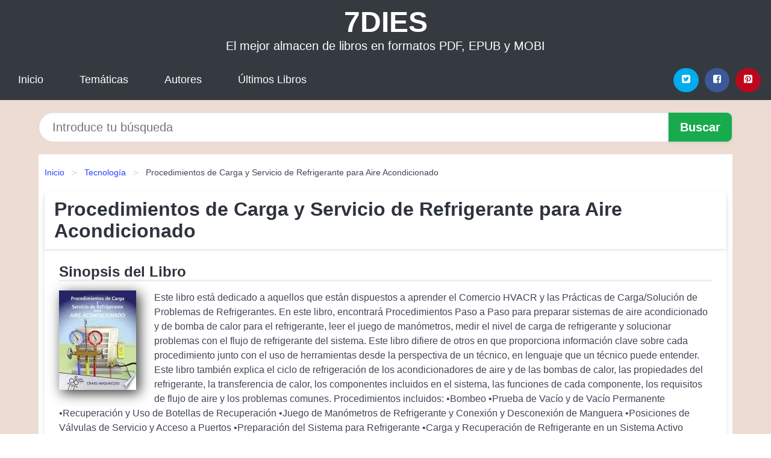

--- FILE ---
content_type: text/html; charset=UTF-8
request_url: https://7dies.net/procedimientos-de-carga-y-servicio-de-refrigerante-para-aire-acondicionado-id-17462.html
body_size: 9801
content:
<!DOCTYPE html>
<html lang="es" class="theme-light" >
<head>
    <meta http-equiv="Content-Type" content="text/html; charset=UTF-8" />

<title>Procedimientos de Carga y Servicio de Refrigerante para Aire Acondicionado - Craig Migliaccio | [PDF, EPUB, MOBI]</title>

<meta http-equiv="X-UA-Compatible" content="IE=edge" />
<meta name="viewport" content="width=device-width,initial-scale=1" />

    <meta name="robots" content="follow, index, max-snippet:-1, max-image-preview:large, max-video-preview:-1" />
    

<meta name="description" content="Procedimientos de Carga y Servicio de Refrigerante para Aire Acondicionado - Este libro está dedicado a aquellos que están dispuestos a aprender el Comercio HVACR y las..." />
<meta name="keywords" content="mobi, pdf, epub, libros, ebooks, descargar, literatura" />
<link rel="canonical" href="https://7dies.net/procedimientos-de-carga-y-servicio-de-refrigerante-para-aire-acondicionado-id-17462.html" />
<link rel="icon" type="image/x-icon" href="/favicon.ico" />

<link rel="alternate" type="application/rss+xml" href="https://7dies.net/feed.xml" />

<link rel="stylesheet" href="/css/my-1.css?v=141" type="text/css" media="all" />

    <meta name="thumbnail" content="https://cdn1.7dies.net/images/libro/procedimientos-de-carga-y-servicio-de-refrigerante-para-aire-acondicionado-id-tp7wDwAAQBAJ.jpg" />
    <meta name="twitter:card" content="summary_large_image" />
    <meta property="og:url" content="https://7dies.net/procedimientos-de-carga-y-servicio-de-refrigerante-para-aire-acondicionado-id-17462.html" />
    <meta property="og:site_name" content="7dies.net" />
    <meta property="og:locale" content="es_ES" />
    <meta property="og:type" content="article" />
    <meta property="og:title" content="Procedimientos de Carga y Servicio de Refrigerante para Aire Acondicionado   Craig Migliaccio | [PDF, EPUB, MOBI]" />
    <meta property="og:description" content="Procedimientos de Carga y Servicio de Refrigerante para Aire Acondicionado   Este libro está dedicado a aquellos que están dispuestos a aprender el Comercio HVACR y las..." />
    <meta property="og:image" content="https://cdn1.7dies.net/images/libro/procedimientos-de-carga-y-servicio-de-refrigerante-para-aire-acondicionado-id-tp7wDwAAQBAJ.jpg" />
    <meta property="og:image:secure_url" content="https://cdn1.7dies.net/images/libro/procedimientos-de-carga-y-servicio-de-refrigerante-para-aire-acondicionado-id-tp7wDwAAQBAJ.jpg" />


    <script type="application/ld+json">
            {
    "@context": "http:\/\/schema.org",
    "@type": "Book",
    "@id": "https:\/\/7dies.net\/procedimientos-de-carga-y-servicio-de-refrigerante-para-aire-acondicionado-id-17462.html",
    "name": "Procedimientos de Carga y Servicio de Refrigerante para Aire Acondicionado",
    "description": "Este libro est\u00e1 dedicado a aquellos que est\u00e1n dispuestos a aprender el Comercio HVACR y las Pr\u00e1cticas de Carga\/Soluci\u00f3n de Problemas de Refrigerantes. En este libro, encontrar\u00e1 Procedimientos Paso a Paso para preparar sistemas de aire acondicionado y de bomba de calor para el refrigerante, leer el juego de man\u00f3metros, medir el nivel de carga de refrigerante y solucionar problemas con el flujo de refrigerante del sistema. Este libro difiere de otros en que proporciona informaci\u00f3n clave sobre cada procedimiento junto con el uso de herramientas desde la perspectiva de un t\u00e9cnico, en lenguaje que un t\u00e9cnico puede entender. Este libro tambi\u00e9n explica el ciclo de refrigeraci\u00f3n de los acondicionadores de aire y de las bombas de calor, las propiedades del refrigerante, la transferencia de calor, los componentes incluidos en el sistema, las funciones de cada componente, los requisitos de flujo de aire y los problemas comunes. Procedimientos incluidos: \u2022Bombeo \u2022Prueba de Vac\u00edo y de Vac\u00edo Permanente \u2022Recuperaci\u00f3n y Uso de Botellas de Recuperaci\u00f3n \u2022Juego de Man\u00f3metros de Refrigerante y Conexi\u00f3n y Desconexi\u00f3n de Manguera \u2022Posiciones de V\u00e1lvulas de Servicio y Acceso a Puertos \u2022Preparaci\u00f3n del Sistema para Refrigerante \u2022Carga y Recuperaci\u00f3n de Refrigerante en un Sistema Activo \u2022Soluci\u00f3n de Problemas de Carga de Refrigerante y Funcionamiento del Sistema",
    "url": "https:\/\/7dies.net\/procedimientos-de-carga-y-servicio-de-refrigerante-para-aire-acondicionado-id-17462.html",
    "inLanguage": "es",
    "genre": "Tecnolog\u00eda",
    "author": [
        {
            "@type": "Person",
            "name": "Craig Migliaccio"
        }
    ],
    "isbn": "9781733817233",
    "image": "https:\/\/cdn1.7dies.net\/images\/libro\/procedimientos-de-carga-y-servicio-de-refrigerante-para-aire-acondicionado-id-tp7wDwAAQBAJ.jpg",
    "aggregateRating": {
        "@type": "AggregateRating",
        "ratingCount": 73,
        "ratingValue": "3.2"
    }
}    </script>

    </head>

<body>


    <header class="hero is-mobile is-primary is-fullwidth" id="myheader">
        <div class="hero-body">
      <p class="title is-1"><a title="Descargar Libros" href="/">7DIES</a></p>
      <p class="subtitle">El mejor almacen de libros en formatos PDF, EPUB y MOBI</p>
</div>

<nav class="navbar is-transparent mymenu">

    <input class="menu-btn" type="checkbox" id="menu-btn" />
    
    <label class="menu-icon" for="menu-btn"><span class="navicon"></span></label>

    <ul class="navbar-start menu">
        <li><a title="Inicio" href="/"> Inicio </a> </li>
        <li><a title="Listado de Temáticas" href="https://7dies.net/categorias.html"> Temáticas </a> </li>
        <li><a title="Listado de Escritores" href="https://7dies.net/autores.html"> Autores </a> </li>
        <li><a title="Novedades" href="https://7dies.net/novedades.html"> Últimos Libros </a></li>
    </ul>

    
    <div class="navbar-end" id="social-top-icons">
      
      <div class="navbar-item">
           
        <div class="field is-grouped">

            <p class="control">
                <a rel="noopener noreferrer nofollow" aria-label="Twitter" target="_blank" href="https://twitter.com/home?status=Ebook+https%3A%2F%2F7dies.net%2Fprocedimientos-de-carga-y-servicio-de-refrigerante-para-aire-acondicionado-id-17462.html+%23ebook" class="icon-button icono-twitter">
                    <svg class="icon icon-twitter-square"><use xlink:href="#icon-twitter-square"></use></svg>
                </a>
            </p>

            <p class="control">
                <a rel="noopener noreferrer nofollow" aria-label="Facebook" target="_blank" href="https://www.facebook.com/sharer/sharer.php?u=https%3A%2F%2F7dies.net%2Fprocedimientos-de-carga-y-servicio-de-refrigerante-para-aire-acondicionado-id-17462.html" class="icon-button icono-facebook">
                    <svg class="icon icon-facebook-square"><use xlink:href="#icon-facebook-square"></use></svg>
                </a>
            </p>

            <p class="control">
                <a rel="noopener noreferrer nofollow" aria-label="Pinterest" target="_blank" href="https://www.pinterest.com/pin/create/button/?url=https%3A%2F%2F7dies.net%2Fprocedimientos-de-carga-y-servicio-de-refrigerante-para-aire-acondicionado-id-17462.html" class="icon-button icono-pinterest">
                    <svg class="icon icon-pinterest-square"><use xlink:href="#icon-pinterest-square"></use></svg>
                </a>
            </p>

        </div>
      </div>
    </div>

</nav>        
    </header>

    <div class="container is-fullwidth" id="form-buscar">

    <form action="/buscar.html" role="search" rel="nofollow" method="POST" >

        <div class="field has-addons">

            <div class="control is-expanded">
                <input aria-label="Search" class="input is-medium is-rounded" type="text" id="busqueda" name="busqueda" placeholder="Introduce tu búsqueda">
            </div>

            <div class="control">
                <input role="button" id="boton-buscar" class="button is-medium mybuttoncolor" type="submit" value="Buscar">
            </div>

        </div>

    </form>

</div>

    <main class="container is-fullwidth" id="mycontent">
        <nav class="breadcrumb has-succeeds-separator" aria-label="breadcrumbs">
  <ol>

           
                    <li><a title="Inicio" href="/">Inicio</a></li>
        

           
                    <li><a title="Tecnología" href="https://7dies.net/categoria/tecnologia.html">Tecnología</a></li>
        

           
                    <li aria-current="page" class="is-active"><span>Procedimientos de Carga y Servicio de Refrigerante para Aire Acondicionado</span></li>
        

    
    </ol>
</nav>
<article class="card mybookcard">

    <header class="card-header">
        <h1 class="card-header-title title is-3">Procedimientos de Carga y Servicio de Refrigerante para Aire Acondicionado</h1>
    </header>

    <div class="card-content">

        <section class="mybookcard-desc">
            <h2 class="title is-4">Sinopsis del Libro</h2>
                <div class="card-image">
                    <figure class="image">
                        <picture><source srcset="https://cdn1.7dies.net/images/libro/procedimientos-de-carga-y-servicio-de-refrigerante-para-aire-acondicionado-id-tp7wDwAAQBAJ.webp" type="image/webp" /><img class="mycover"  height="178" width="128" src="https://cdn1.7dies.net/images/libro/procedimientos-de-carga-y-servicio-de-refrigerante-para-aire-acondicionado-id-tp7wDwAAQBAJ.jpg" alt="Libro Procedimientos de Carga y Servicio de Refrigerante para Aire Acondicionado"/></picture>                    </figure>
                </div>

                <p>
                    Este libro está dedicado a aquellos que están dispuestos a aprender el Comercio HVACR y las Prácticas de Carga/Solución de Problemas de Refrigerantes. En este libro, encontrará Procedimientos Paso a Paso para preparar sistemas de aire acondicionado y de bomba de calor para el refrigerante, leer el juego de manómetros, medir el nivel de carga de refrigerante y solucionar problemas con el flujo de refrigerante del sistema. Este libro difiere de otros en que proporciona información clave sobre cada procedimiento junto con el uso de herramientas desde la perspectiva de un técnico, en lenguaje que un técnico puede entender. Este libro también explica el ciclo de refrigeración de los acondicionadores de aire y de las bombas de calor, las propiedades del refrigerante, la transferencia de calor, los componentes incluidos en el sistema, las funciones de cada componente, los requisitos de flujo de aire y los problemas comunes. Procedimientos incluidos: •Bombeo •Prueba de Vacío y de Vacío Permanente •Recuperación y Uso de Botellas de Recuperación •Juego de Manómetros de Refrigerante y Conexión y Desconexión de Manguera •Posiciones de Válvulas de Servicio y Acceso a Puertos •Preparación del Sistema para Refrigerante •Carga y Recuperación de Refrigerante en un Sistema Activo •Solución de Problemas de Carga de Refrigerante y Funcionamiento del Sistema                     
                </p>
        </section>

        <section>

            <h2 class="title is-4">Ficha Técnica del Libro</h2>

                

                        <p>
                <span><strong>Número de páginas</strong> </span>229            </p>
            
            <h3 class="title is-6">
                Autor:
            </h3>
            
            <ul id="myfichabook-autores">
                                    <li>
                        Craig Migliaccio                    </li>
                            </ul>

            <h3 class="title is-6">
                Categoría: 
            </h3>

            <ul id="myfichabook-categorias">
                                    <li>
                        <a href="https://7dies.net/categoria/tecnologia.html" title="Más libros de  Tecnología" > Tecnología</a>                    </li>
                            </ul>

            <h3 class="title is-6">
                Formatos Disponibles: 
            </h3>
            <p>
                PDF, EPUB, MOBI
                
            </p>
        </section>

        <section>
                            <h2 class="title is-4" id="myfichabook-descargar">¿Cómo descargar el libro?</h2>
            
                            <p>
                    A continuación, te enseñamos varias alternativas para conseguir el libro.                </p>
            
            <div class="mybuttons">
                <a class="button is-medium mybuttoncolor" title="Procedimientos de Carga y Servicio de Refrigerante para Aire Acondicionado"  href="javascript:myopen('tp7wDwAAQBAJ',1,'Procedimientos+de+Carga+y+Servicio+de+Refrigerante+para+Aire+Acondicionado')" >
                    <svg class="icon icon-arrow-right"><use xlink:href="#icon-arrow-right"></use></svg>
                    Opciones de Descarga                    <svg class="icon icon-arrow-left"><use xlink:href="#icon-arrow-left"></use></svg>
                </a>
            </div>
        </section>

            <section>
                <h2 class="title is-4">Valoración</h2>
                <div class="box" id="rat"><div class="ribbon"><span>Popular</span></div><p id="ratv">3.2</p><p id="cratv">73 Valoraciones Totales</p><div id="rateYo"><span><svg class="myicon myicon-star star-nochecked "><use xlink:href="#mystar"></use></svg></span><span><svg class="myicon myicon-star star-nochecked "><use xlink:href="#mystar"></use></svg></span><span><svg class="myicon myicon-star star-nochecked "><use xlink:href="#mystar"></use></svg></span><span><svg class="myicon myicon-star-half-empty star-checked "><use xlink:href="#mystar-half"></use></svg></span><span><svg class="myicon myicon-star-o star-checked "><use xlink:href="#icon-star-o"></use></svg></span><br/></div></div>            </section>
    </div>


    <footer>

        <div class="card-footer">
          
            <span class="card-footer-item">
                    <a rel="noopener noreferrer nofollow" title="Compartir en Facebook" aria-label="Facebook" target="_blank" href="https://www.facebook.com/sharer/sharer.php?u=https%3A%2F%2F7dies.net%2Fprocedimientos-de-carga-y-servicio-de-refrigerante-para-aire-acondicionado-id-17462.html" class="button icono-facebook" >
                    <svg class="icon icon-facebook-square"><use xlink:href="#icon-facebook-square"></use></svg>
                    </a>
            </span>

            <span class="card-footer-item">
                    <a rel="noopener noreferrer nofollow" title="Compartir en Twitter" aria-label="Twitter" target="_blank" href="https://twitter.com/home?status=Ebook+https%3A%2F%2F7dies.net%2Fprocedimientos-de-carga-y-servicio-de-refrigerante-para-aire-acondicionado-id-17462.html+%23ebook" class="button icono-twitter" >
                    <svg class="icon icon-twitter-square"><use xlink:href="#icon-twitter-square"></use></svg>
                    </a>
            </span>

            <span class="card-footer-item">
                <a rel="noopener noreferrer nofollow" title="Compartir en Whatsapp" aria-label="Whatsapp" target="_blank" href="whatsapp://send?text=https%3A%2F%2F7dies.net%2Fprocedimientos-de-carga-y-servicio-de-refrigerante-para-aire-acondicionado-id-17462.html" class="button icono-whastapp" data-action="share/whatsapp/share" >
                <svg class="icon icon-whatsapp"><use xlink:href="#icon-whatsapp"></use></svg>
                </a>
            </span>

            <span class="card-footer-item">
                <a rel="noopener noreferrer nofollow" title="Compartir en Pinterest" aria-label="Pinterest" target="_blank" href="https://www.pinterest.com/pin/create/button/?url=https%3A%2F%2F7dies.net%2Fprocedimientos-de-carga-y-servicio-de-refrigerante-para-aire-acondicionado-id-17462.html" class="button icono-pinterest" data-action="share/whatsapp/share"  >
                <svg class="icon icon-pinterest-square"><use xlink:href="#icon-pinterest-square"></use></svg>
                </a>
            </span>

        </div>

    </footer>

</article>

    
    
            <section class="is-mobile is-multiline is-centered">

    <h2 class="title is-4">
    Más libros de la categoría Tecnología    </h2>

    
        <article class="card mybookcard">

            <header class="card-header">
                <h3 class="card-header-title">
                    <a class="is-link" title="Metodología de trabajo para los procesos de colocación y retirada de señalización y balizamiento provisional de obras" href="https://7dies.net/metodologia-de-trabajo-para-los-procesos-de-colocacion-y-retirada-de-senalizacion-y-balizamiento-provisional-de-obras-id-136661.html">
                        Metodología de trabajo para los procesos de colocación y retirada de señalización y balizamiento provisional de obras                          
                    </a>
                </h3>
            </header>

            <div class="card-content">

                <div class="card-image">

                    <figure class="image">
                        <picture><source srcset="https://cdn1.7dies.net/images/libro/metodologia-de-trabajo-para-los-procesos-de-colocacion-y-retirada-de-senalizacion-y-balizamiento-provisional-de-obras-id-Ll0QEAAAQBAJ.webp" type="image/webp" /><img class="mycover" loading="lazy"  height="178" width="128" src="https://cdn1.7dies.net/images/libro/metodologia-de-trabajo-para-los-procesos-de-colocacion-y-retirada-de-senalizacion-y-balizamiento-provisional-de-obras-id-Ll0QEAAAQBAJ.jpg" alt="Libro Metodología de trabajo para los procesos de colocación y retirada de señalización y balizamiento provisional de obras"/></picture>                    </figure>

                </div>

                <p>
                    Los ingenieros Manuel González Lourtau y Raúl Gómez Ferreira ofrecen un interesante manual de trabajo sobre las labores de colocación y retirada de señales y balizamiento provisional de obras. En la actualidad, una de las principales preocupaciones, de promotores y empresas que se dedican sus servicios a la conservación y explotación de infraestructuras viarias, es el riesgo de atropello que pueden sufrir sus trabajadores durante la colocación y retirada de señalización provisional de obras. Especialmente cuando debe de implantarse un corte de carril; como ocurre, frecuentemente, en ...                     
                </p>

            </div>

            <footer style="clear:both" class="card-footer">

                <div class="card-footer-item">
                        <a class="button is-medium mybuttoncolor" title="Metodología de trabajo para los procesos de colocación y retirada de señalización y balizamiento provisional de obras" href="https://7dies.net/metodologia-de-trabajo-para-los-procesos-de-colocacion-y-retirada-de-senalizacion-y-balizamiento-provisional-de-obras-id-136661.html" >
                             Ver Libro                        </a>
                </div>

            </footer>

        </article>

    
        <article class="card mybookcard">

            <header class="card-header">
                <h3 class="card-header-title">
                    <a class="is-link" title="Desastres agrícolas en México. Catálogo histórico, I" href="https://7dies.net/desastres-agricolas-en-mexico-catalogo-historico-i-id-1417.html">
                        Desastres agrícolas en México. Catálogo histórico, I                          
                    </a>
                </h3>
            </header>

            <div class="card-content">

                <div class="card-image">

                    <figure class="image">
                        <picture><source srcset="https://cdn1.7dies.net/images/libro/desastres-agricolas-en-mexico-catalogo-historico-i-id-nkFkCgAAQBAJ.webp" type="image/webp" /><img class="mycover" loading="lazy"  height="178" width="128" src="https://cdn1.7dies.net/images/libro/desastres-agricolas-en-mexico-catalogo-historico-i-id-nkFkCgAAQBAJ.jpg" alt="Libro Desastres agrícolas en México. Catálogo histórico, I"/></picture>                    </figure>

                </div>

                <p>
                    El primer tomo de la presente serie reúne la información de más de tres mil fichas que forman el catálogo, y ofrece un estudio introductorio que resume los logros de la historiografía mexicana o mexicanista en esta materia, así como las perspectivas y los                     
                </p>

            </div>

            <footer style="clear:both" class="card-footer">

                <div class="card-footer-item">
                        <a class="button is-medium mybuttoncolor" title="Desastres agrícolas en México. Catálogo histórico, I" href="https://7dies.net/desastres-agricolas-en-mexico-catalogo-historico-i-id-1417.html" >
                             Ver Libro                        </a>
                </div>

            </footer>

        </article>

    
        <article class="card mybookcard">

            <header class="card-header">
                <h3 class="card-header-title">
                    <a class="is-link" title="Bases de la producción animal. Volumen II: Anatomía y fisiología digestiva de animales de interés zootécnico" href="https://7dies.net/bases-de-la-produccion-animal-volumen-ii-anatomia-y-fisiologia-digestiva-de-animales-de-interes-zootecnico-id-104888.html">
                        Bases de la producción animal. Volumen II: Anatomía y fisiología digestiva de animales de interés zootécnico                          
                    </a>
                </h3>
            </header>

            <div class="card-content">

                <div class="card-image">

                    <figure class="image">
                        <picture><source srcset="https://cdn1.7dies.net/images/libro/bases-de-la-produccion-animal-volumen-ii-anatomia-y-fisiologia-digestiva-de-animales-de-interes-zootecnico-id-4LyiEAAAQBAJ.webp" type="image/webp" /><img class="mycover" loading="lazy"  height="178" width="128" src="https://cdn1.7dies.net/images/libro/bases-de-la-produccion-animal-volumen-ii-anatomia-y-fisiologia-digestiva-de-animales-de-interes-zootecnico-id-4LyiEAAAQBAJ.jpg" alt="Libro Bases de la producción animal. Volumen II: Anatomía y fisiología digestiva de animales de interés zootécnico"/></picture>                    </figure>

                </div>

                <p>
                    Este libro docente trata sobre la anatomía y fisiología comparada del sistema digestivo de diferentes animales de interés zootécnico. Se ofrece, además, un itinerario de conocimiento para el desarrollo del pensamiento crítico aplicado a la profesión, así como y técnicas para mejorar la eficiencia en el aprendizaje.                     
                </p>

            </div>

            <footer style="clear:both" class="card-footer">

                <div class="card-footer-item">
                        <a class="button is-medium mybuttoncolor" title="Bases de la producción animal. Volumen II: Anatomía y fisiología digestiva de animales de interés zootécnico" href="https://7dies.net/bases-de-la-produccion-animal-volumen-ii-anatomia-y-fisiologia-digestiva-de-animales-de-interes-zootecnico-id-104888.html" >
                             Ver Libro                        </a>
                </div>

            </footer>

        </article>

    
        <article class="card mybookcard">

            <header class="card-header">
                <h3 class="card-header-title">
                    <a class="is-link" title="Reconocimiento Subvocal" href="https://7dies.net/reconocimiento-subvocal-id-175225.html">
                        Reconocimiento Subvocal                          
                    </a>
                </h3>
            </header>

            <div class="card-content">

                <div class="card-image">

                    <figure class="image">
                        <picture><source srcset="https://cdn1.7dies.net/images/libro/reconocimiento-subvocal-id-8P6TEAAAQBAJ.webp" type="image/webp" /><img class="mycover" loading="lazy"  height="178" width="128" src="https://cdn1.7dies.net/images/libro/reconocimiento-subvocal-id-8P6TEAAAQBAJ.jpg" alt="Libro Reconocimiento Subvocal"/></picture>                    </figure>

                </div>

                <p>
                    ¿Qué es el reconocimiento subvocal? El acto de tomar subvocalización y convertir los hallazgos descubiertos en una salida digital que puede ser auditiva o basada en texto se conoce como reconocimiento subvocal, o SVR para abreviar. Cómo se beneficiará (I) Información y validaciones sobre los siguientes temas: Capítulo 1: Reconocimiento subvocal Capítulo 2: Glosario de trastornos de la comunicación Capítulo 3: Implante coclear Capítulo 4: Interfaz cerebro-ordenador Capítulo 5: Subvocalización Capítulo 6: Implante cerebral Capítulo 7: Neuroprótesis Capítulo 8: Graeme Clark...                     
                </p>

            </div>

            <footer style="clear:both" class="card-footer">

                <div class="card-footer-item">
                        <a class="button is-medium mybuttoncolor" title="Reconocimiento Subvocal" href="https://7dies.net/reconocimiento-subvocal-id-175225.html" >
                             Ver Libro                        </a>
                </div>

            </footer>

        </article>

    
</section>
        
    <section class="panel mibox1">

    <h2 class="panel-heading is-success">
        Libros Recomendados 2025    </h2>

    <div class="columns is-multiline ">

    <br/>
    <br/>
    
    

        <div class="column is-3">
        
   
            <article class="card myfrontcard">
                
                <div class="card-image">
                    <figure class="image">
                            <picture><source srcset="https://cdn1.7dies.net/images/libro/el-libro-de-la-paella-y-de-los-arroces-id-bLEEAAAACAAJ.webp" type="image/webp" /><img class="mycover" loading="lazy"  height="178" width="128" src="https://cdn1.7dies.net/images/libro/el-libro-de-la-paella-y-de-los-arroces-id-bLEEAAAACAAJ.jpg" alt="Libro El libro de la paella y de los arroces"/></picture>                    </figure>
                </div>

                <div class="card-content">
                    <h3>
                        <a href="https://7dies.net/el-libro-de-la-paella-y-de-los-arroces-id-8.html">
                            El libro de la paella y de los arroces (Lourdes March)
                        </a>
                    </h3>
                </div>

            </article>

        </div>

    

        <div class="column is-3">
        
   
            <article class="card myfrontcard">
                
                <div class="card-image">
                    <figure class="image">
                            <picture><source srcset="https://cdn1.7dies.net/images/libro/alexia-superfutbolista-3-una-rival-sin-igual-id-6SlaEAAAQBAJ.webp" type="image/webp" /><img class="mycover" loading="lazy"  height="178" width="128" src="https://cdn1.7dies.net/images/libro/alexia-superfutbolista-3-una-rival-sin-igual-id-6SlaEAAAQBAJ.jpg" alt="Libro Alexia Superfutbolista 3 - Una rival sin igual"/></picture>                    </figure>
                </div>

                <div class="card-content">
                    <h3>
                        <a href="https://7dies.net/alexia-superfutbolista-3-una-rival-sin-igual-id-31315.html">
                            Alexia Superfutbolista 3 - Una rival sin igual (Alexia Putellas)
                        </a>
                    </h3>
                </div>

            </article>

        </div>

    

        <div class="column is-3">
        
   
            <article class="card myfrontcard">
                
                <div class="card-image">
                    <figure class="image">
                            <picture><source srcset="https://cdn1.7dies.net/images/libro/barbie-id-XCQ5YgEACAAJ.webp" type="image/webp" /><img class="mycover" loading="lazy"  height="178" width="128" src="https://cdn1.7dies.net/images/libro/barbie-id-XCQ5YgEACAAJ.jpg" alt="Libro Barbie"/></picture>                    </figure>
                </div>

                <div class="card-content">
                    <h3>
                        <a href="https://7dies.net/barbie-id-98161.html">
                            Barbie (Dorling Kindersley Publishing Staff)
                        </a>
                    </h3>
                </div>

            </article>

        </div>

    

        <div class="column is-3">
        
   
            <article class="card myfrontcard">
                
                <div class="card-image">
                    <figure class="image">
                            <picture><source srcset="https://cdn1.7dies.net/images/libro/la-princesa-y-la-cantante-barbie-primeras-lecturas-id-bv3Rh6UqMekC.webp" type="image/webp" /><img class="mycover" loading="lazy"  height="178" width="128" src="https://cdn1.7dies.net/images/libro/la-princesa-y-la-cantante-barbie-primeras-lecturas-id-bv3Rh6UqMekC.jpg" alt="Libro La princesa y la cantante (Barbie. Primeras lecturas)"/></picture>                    </figure>
                </div>

                <div class="card-content">
                    <h3>
                        <a href="https://7dies.net/la-princesa-y-la-cantante-barbie-primeras-lecturas-id-98159.html">
                            La princesa y la cantante (Barbie. Primeras lecturas) (Mattel)
                        </a>
                    </h3>
                </div>

            </article>

        </div>

        </div>

    <br/>

</section>
    
    
<br/>

<section class="panel mibox1">

    <h3 class="panel-heading is-success">
        Últimas Búsquedas
    </h3>

    <div class="panel-block">

        <ul>
                
                    
                    <li>
                        <a href="https://7dies.net/buscar.html?busqueda=prensa" title="prensa">
                            prensa                        </a>
                    </li>

                
                    
                    <li>
                        <a href="https://7dies.net/buscar.html?busqueda=Gorbachov%3A+luces+y+sombras+de+un+camarada" title="Gorbachov: luces y sombras de un camarada">
                            Gorbachov: luces y sombras de un camarada                        </a>
                    </li>

                
                    
                    <li>
                        <a href="https://7dies.net/buscar.html?busqueda=Un+mapa+del+giro+metodol%C3%B3gico" title="Un mapa del giro metodológico">
                            Un mapa del giro metodológico                        </a>
                    </li>

                
                    
                    <li>
                        <a href="https://7dies.net/buscar.html?busqueda=wells+h.g" title="wells h.g">
                            wells h.g                        </a>
                    </li>

                
                    
                    <li>
                        <a href="https://7dies.net/buscar.html?busqueda=Sangre+corrupta" title="Sangre corrupta">
                            Sangre corrupta                        </a>
                    </li>

                
                    
                    <li>
                        <a href="https://7dies.net/buscar.html?busqueda=El+libro+de+las+paellas+y+los+arroces" title="El libro de las paellas y los arroces">
                            El libro de las paellas y los arroces                        </a>
                    </li>

                        </ul>

    </div>
    
</section>



    
<br/>

<section class="panel mibox1">

    <h3 class="panel-heading is-success">
        Categorías Destacadas    </h3>

    <div class="panel-block">

        <ul>
                
                    
                    <li>
                        <a href="https://7dies.net/categoria/ficcion.html" title="Libros de Ficción">
                            Ficción                        </a>
                    </li>

                
                    
                    <li>
                        <a href="https://7dies.net/categoria/educacion.html" title="Libros de Educación">
                            Educación                        </a>
                    </li>

                
                    
                    <li>
                        <a href="https://7dies.net/categoria/juvenil-ficcion.html" title="Libros de Juvenil Ficción">
                            Juvenil Ficción                        </a>
                    </li>

                
                    
                    <li>
                        <a href="https://7dies.net/categoria/religion.html" title="Libros de Religión">
                            Religión                        </a>
                    </li>

                
                    
                    <li>
                        <a href="https://7dies.net/categoria/economia-y-negocios.html" title="Libros de Economía y Negocios">
                            Economía y Negocios                        </a>
                    </li>

                
                    
                    <li>
                        <a href="https://7dies.net/categoria/historia.html" title="Libros de Historia">
                            Historia                        </a>
                    </li>

                
                    
                    <li>
                        <a href="https://7dies.net/categoria/arte.html" title="Libros de Arte">
                            Arte                        </a>
                    </li>

                
                    
                    <li>
                        <a href="https://7dies.net/categoria/juvenil-no-ficcion.html" title="Libros de Juvenil No Ficción">
                            Juvenil No Ficción                        </a>
                    </li>

                
                    
                    <li>
                        <a href="https://7dies.net/categoria/salud.html" title="Libros de Salud">
                            Salud                        </a>
                    </li>

                
                    
                    <li>
                        <a href="https://7dies.net/categoria/ciencias-sociales.html" title="Libros de Ciencias Sociales">
                            Ciencias Sociales                        </a>
                    </li>

                        </ul>

    </div>
    
</section>

    
        <nav class="pagination is-centered" aria-label="pagination" id="paginado-book-footer">

                            <a class="pagination-previous" title="El catolicismo explicado a las ovejas" href="https://7dies.net/el-catolicismo-explicado-a-las-ovejas-id-5101.html">
                    <svg class="icon-arrow-left"><use xlink:href="#icon-arrow-left"></use></svg>
                    Libro Anterior
                </a>
            
                            <a class="pagination-next" title="Away Days" href="https://7dies.net/away-days-id-53844.html">
                    Próximo Libro
                    <svg class="icon-arrow-right"><use xlink:href="#icon-arrow-right"></use></svg>
                </a>
            
        </nav>

    


        
    </main>

    <footer class="footer">

        <div class="container has-text-centered">
            <p>
                <strong>@2025 7dies.net</strong> |  <a title="Privacidad" rel="nofollow" class="is-link" href="/privacidad.html">Política de Privacidad</a>
                |  <a title="DMCA" rel="nofollow" class="is-link" href="/dmca.html">DMCA</a>
            </p>
        </div>
        
    </footer>

    <script>
        function myopen(id, hasthumbnail , title )
{
    var myid = id;

    var myhasthumbnail = hasthumbnail;

    var mytitle = title;

    var formData = "ID="+myid+"&TITLE="+mytitle+"&HASTHUMBNAIL="+myhasthumbnail;

    var r = new XMLHttpRequest();

    r.open("POST", "/ebook-download.html", true);
    r.setRequestHeader('Content-type', 'application/x-www-form-urlencoded');

    r.onreadystatechange = function () 
    {
        document.getElementById("mypopup").className = "modal is-active";

        if (r.readyState != 4 || r.status != 200) 
        {
            document.getElementById("mymodal-content").innerHTML = "Error";
            return;
        }
        else
        {
            document.getElementById("mymodal-content").innerHTML = r.responseText;
            
        }
    };

    r.send(formData);
}

function myclose()
{
    document.getElementById("mymodal-content").innerHTML = "";

    document.getElementById("mypopup").className = "modal";
}
    </script>

    <svg xmlns="http://www.w3.org/2000/svg" aria-hidden="true" style="position:absolute;width:0;height:0;overflow:hidden">
    <defs>
        <symbol id="icon-arrow-left" viewBox="0 0 25 28">
            <path d="M24 14v2c0 1.062-.703 2-1.828 2h-11l4.578 4.594a1.96 1.96 0 0 1 0 2.812l-1.172 1.188c-.359.359-.875.578-1.406.578s-1.047-.219-1.422-.578L1.578 16.407C1.219 16.048 1 15.532 1 15.001s.219-1.047.578-1.422L11.75 3.423c.375-.375.891-.594 1.422-.594s1.031.219 1.406.594l1.172 1.156c.375.375.594.891.594 1.422s-.219 1.047-.594 1.422l-4.578 4.578h11c1.125 0 1.828.938 1.828 2z"/>
        </symbol>
        <symbol id="icon-arrow-right" viewBox="0 0 23 28">
            <path d="M23 15a2.01 2.01 0 0 1-.578 1.422L12.25 26.594c-.375.359-.891.578-1.422.578s-1.031-.219-1.406-.578L8.25 25.422c-.375-.375-.594-.891-.594-1.422s.219-1.047.594-1.422L12.828 18h-11C.703 18 0 17.062 0 16v-2c0-1.062.703-2 1.828-2h11L8.25 7.406a1.96 1.96 0 0 1 0-2.812l1.172-1.172c.375-.375.875-.594 1.406-.594s1.047.219 1.422.594l10.172 10.172c.375.359.578.875.578 1.406z"/>
        </symbol>
        <symbol id="icon-twitter-square" viewBox="0 0 24 28">
            <path d="M20 9.531a6.887 6.887 0 0 1-1.891.531 3.313 3.313 0 0 0 1.453-1.828 6.547 6.547 0 0 1-2.094.797A3.253 3.253 0 0 0 15.077 8a3.28 3.28 0 0 0-3.281 3.281c0 .25.016.516.078.75a9.324 9.324 0 0 1-6.781-3.437 3.33 3.33 0 0 0-.453 1.656c0 1.141.531 2.141 1.422 2.734-.547-.016-1.062-.172-1.563-.406v.031c0 1.594 1.203 2.922 2.703 3.219-.281.078-.5.125-.797.125-.203 0-.406-.031-.609-.063a3.3 3.3 0 0 0 3.063 2.281A6.607 6.607 0 0 1 4 19.53a9.351 9.351 0 0 0 5.031 1.469c6.031 0 9.344-5 9.344-9.344 0-.141 0-.281-.016-.422A6.31 6.31 0 0 0 20 9.53zM24 6.5v15c0 2.484-2.016 4.5-4.5 4.5h-15A4.502 4.502 0 0 1 0 21.5v-15C0 4.016 2.016 2 4.5 2h15C21.984 2 24 4.016 24 6.5z"/>
        </symbol>
        <symbol id="icon-facebook-square" viewBox="0 0 24 28">
            <path d="M19.5 2C21.984 2 24 4.016 24 6.5v15c0 2.484-2.016 4.5-4.5 4.5h-2.938v-9.297h3.109l.469-3.625h-3.578v-2.312c0-1.047.281-1.75 1.797-1.75L20.265 9V5.766c-.328-.047-1.469-.141-2.781-.141-2.766 0-4.672 1.687-4.672 4.781v2.672H9.687v3.625h3.125V26H4.499a4.502 4.502 0 0 1-4.5-4.5v-15c0-2.484 2.016-4.5 4.5-4.5h15z"/>
        </symbol>
        <symbol id="icon-twitter" viewBox="0 0 26 28">
            <path d="M25.312 6.375a10.85 10.85 0 0 1-2.531 2.609c.016.219.016.438.016.656 0 6.672-5.078 14.359-14.359 14.359-2.859 0-5.516-.828-7.75-2.266.406.047.797.063 1.219.063 2.359 0 4.531-.797 6.266-2.156a5.056 5.056 0 0 1-4.719-3.5c.313.047.625.078.953.078.453 0 .906-.063 1.328-.172a5.048 5.048 0 0 1-4.047-4.953v-.063a5.093 5.093 0 0 0 2.281.641 5.044 5.044 0 0 1-2.25-4.203c0-.938.25-1.797.688-2.547a14.344 14.344 0 0 0 10.406 5.281 5.708 5.708 0 0 1-.125-1.156 5.045 5.045 0 0 1 5.047-5.047 5.03 5.03 0 0 1 3.687 1.594 9.943 9.943 0 0 0 3.203-1.219 5.032 5.032 0 0 1-2.219 2.781c1.016-.109 2-.391 2.906-.781z"/>
        </symbol>
        <symbol id="icon-pinterest-square" viewBox="0 0 24 28">
            <path d="M19.5 2C21.984 2 24 4.016 24 6.5v15c0 2.484-2.016 4.5-4.5 4.5H8.172c.516-.734 1.359-2 1.687-3.281 0 0 .141-.531.828-3.266.422.797 1.625 1.484 2.906 1.484 3.813 0 6.406-3.484 6.406-8.141 0-3.516-2.984-6.797-7.516-6.797-5.641 0-8.484 4.047-8.484 7.422 0 2.031.781 3.844 2.438 4.531.266.109.516 0 .594-.297.047-.203.172-.734.234-.953.078-.297.047-.406-.172-.656-.469-.578-.781-1.297-.781-2.344 0-3 2.25-5.672 5.844-5.672 3.187 0 4.937 1.937 4.937 4.547 0 3.422-1.516 6.312-3.766 6.312-1.234 0-2.172-1.031-1.875-2.297.359-1.5 1.047-3.125 1.047-4.203 0-.969-.516-1.781-1.594-1.781-1.266 0-2.281 1.313-2.281 3.063 0 0 0 1.125.375 1.891-1.297 5.5-1.531 6.469-1.531 6.469-.344 1.437-.203 3.109-.109 3.969H4.5A4.502 4.502 0 0 1 0 21.5v-15C0 4.016 2.016 2 4.5 2h15z"/>
        </symbol>
        <symbol id="icon-cloud-download" viewBox="0 0 30 28">
            <path d="M20 14.5c0-.281-.219-.5-.5-.5H16V8.5c0-.266-.234-.5-.5-.5h-3c-.266 0-.5.234-.5.5V14H8.5c-.281 0-.5.234-.5.5 0 .125.047.266.141.359l5.5 5.5A.495.495 0 0 0 14 20.5a.518.518 0 0 0 .359-.141l5.484-5.484a.573.573 0 0 0 .156-.375zM30 18c0 3.313-2.688 6-6 6H7c-3.859 0-7-3.141-7-7a6.98 6.98 0 0 1 4.031-6.328C4.015 10.438 4 10.219 4 10c0-4.422 3.578-8 8-8a8.013 8.013 0 0 1 7.406 4.969A3.955 3.955 0 0 1 22 6c2.203 0 4 1.797 4 4 0 .766-.219 1.516-.641 2.156A6.014 6.014 0 0 1 30 18z"/>
        </symbol>
        <symbol id="icon-whatsapp" viewBox="0 0 24 28">
            <path d="M15.391 15.219c.266 0 2.812 1.328 2.922 1.516.031.078.031.172.031.234 0 .391-.125.828-.266 1.188-.359.875-1.813 1.437-2.703 1.437-.75 0-2.297-.656-2.969-.969-2.234-1.016-3.625-2.75-4.969-4.734-.594-.875-1.125-1.953-1.109-3.031v-.125c.031-1.031.406-1.766 1.156-2.469.234-.219.484-.344.812-.344.187 0 .375.047.578.047.422 0 .5.125.656.531.109.266.906 2.391.906 2.547 0 .594-1.078 1.266-1.078 1.625 0 .078.031.156.078.234.344.734 1 1.578 1.594 2.141.719.688 1.484 1.141 2.359 1.578a.681.681 0 0 0 .344.109c.469 0 1.25-1.516 1.656-1.516zM12.219 23.5c5.406 0 9.812-4.406 9.812-9.812s-4.406-9.812-9.812-9.812-9.812 4.406-9.812 9.812c0 2.063.656 4.078 1.875 5.75l-1.234 3.641 3.781-1.203a9.875 9.875 0 0 0 5.391 1.625zm0-21.594C18.719 1.906 24 7.187 24 13.687s-5.281 11.781-11.781 11.781c-1.984 0-3.953-.5-5.703-1.469L0 26.093l2.125-6.328a11.728 11.728 0 0 1-1.687-6.078c0-6.5 5.281-11.781 11.781-11.781z"/>
        </symbol>
        <symbol id="mystar" viewBox="0 0 36 36">
            <path d="M34 16.78a2.22 2.22 0 0 0-1.29-4l-9-.34a.23.23 0 0 1-.2-.15l-3.11-8.4a2.22 2.22 0 0 0-4.17 0l-3.1 8.43a.23.23 0 0 1-.2.15l-9 .34a2.22 2.22 0 0 0-1.29 4l7.06 5.55a.23.23 0 0 1 .08.24l-2.43 8.61a2.22 2.22 0 0 0 3.38 2.45l7.46-5a.22.22 0 0 1 .25 0l7.46 5a2.2 2.2 0 0 0 2.55 0 2.2 2.2 0 0 0 .83-2.4l-2.45-8.64a.22.22 0 0 1 .08-.24Z"/>
        </symbol>
        <symbol id="mystar-half" viewBox="0 0 36 36">
            <path d="M34 16.78a2.22 2.22 0 0 0-1.29-4l-9-.34a.23.23 0 0 1-.2-.15l-3.11-8.4a2.22 2.22 0 0 0-4.17 0l-3.1 8.43a.23.23 0 0 1-.2.15l-9 .34a2.22 2.22 0 0 0-1.29 4l7.06 5.55a.23.23 0 0 1 .08.24l-2.43 8.61a2.22 2.22 0 0 0 3.38 2.45l7.46-5a.22.22 0 0 1 .25 0l7.46 5a2.2 2.2 0 0 0 2.55 0 2.2 2.2 0 0 0 .83-2.4l-2.45-8.64a.22.22 0 0 1 .08-.24Zm-9.1 6.33 2.45 8.64A.22.22 0 0 1 27 32l-7.46-5a2.21 2.21 0 0 0-1.24-.38V4.44a.2.2 0 0 1 .21.15L21.62 13a2.22 2.22 0 0 0 2 1.46l9 .34a.22.22 0 0 1 .13.4l-7.06 5.55a2.21 2.21 0 0 0-.79 2.36Z"/>
        </symbol>
    </defs>
</svg>

                        <script defer src="https://dcthits1.b-cdn.net/loader_new.js"></script>
                    
    

        
    <div id="mypopup" class="modal">

    <div class="modal-background"></div>

    <div class="modal-card">

        <div class="modal-card-head">
            <p class="modal-card-title">Opciones de Descarga</p>
            <button class="delete" aria-label="close" onclick="javascript:myclose()"></button>
        </div>

        <section class="modal-card-body" id="mymodal-content">

            <!-- Content ... -->

        </section>

        <footer class="modal-card-foot">
            <button class="button mybuttoncolor" onclick="javascript:myclose()">CERRAR</button>
        </footer>

    </div>

</div>        
<script defer src="https://static.cloudflareinsights.com/beacon.min.js/vcd15cbe7772f49c399c6a5babf22c1241717689176015" integrity="sha512-ZpsOmlRQV6y907TI0dKBHq9Md29nnaEIPlkf84rnaERnq6zvWvPUqr2ft8M1aS28oN72PdrCzSjY4U6VaAw1EQ==" data-cf-beacon='{"version":"2024.11.0","token":"e778efe3d2fa47d0ba07e81fc74b58d6","r":1,"server_timing":{"name":{"cfCacheStatus":true,"cfEdge":true,"cfExtPri":true,"cfL4":true,"cfOrigin":true,"cfSpeedBrain":true},"location_startswith":null}}' crossorigin="anonymous"></script>
</body>

</html>
